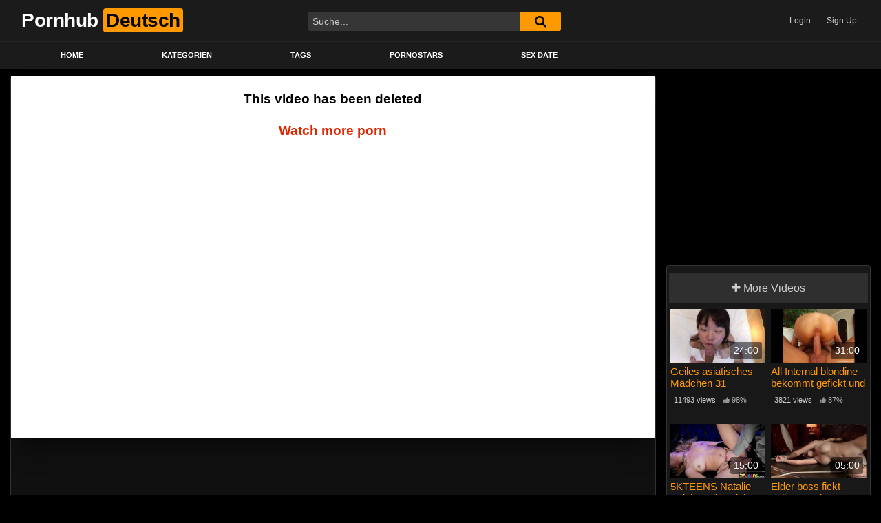

--- FILE ---
content_type: text/html; charset=UTF-8
request_url: https://pornhub-deutsch.info/sexo-posex-en-la-sala-amateurin-10296
body_size: 14175
content:
<!DOCTYPE html>
<html dir="ltr" lang="de" prefix="og: https://ogp.me/ns#" itemscope itemtype="https://schema.org/BlogPosting">
<head>
	<link rel="apple-touch-icon" sizes="180x180" href="/apple-touch-icon.png">
	<link rel="icon" type="image/png" sizes="32x32" href="/favicon-32x32.png">
	<link rel="icon" type="image/png" sizes="16x16" href="/favicon-16x16.png">
	<link rel="manifest" href="/site.webmanifest">
	<meta charset="UTF-8">
	<meta name="viewport" content="width=device-width, initial-scale=1, shrink-to-fit=no">
	<link rel="profile" href="https://gmpg.org/xfn/11">
			<link rel="icon" href="https://pornhub-deutsch.info/wp-content/uploads/2022/01/favicon-32x32-1.png">
		<!-- Meta social networks -->
	
<!-- Meta Twitter -->
<meta name="twitter:card" content="summary">
<!--<meta name="twitter:site" content="@site_username">-->
<meta name="twitter:title" content="Sexo Posex en la sala Amateurin">
<meta name="twitter:description" content="Sexo Posex en la sala Amateurin">
<!--<meta name="twitter:creator" content="@creator_username">-->
<meta name="twitter:image" content="https://pornhub-deutsch.info/wp-content/uploads/2022/01/sexo-posex-en-la-sala-amateurin.jpg">
<!--<meta name="twitter:domain" content="YourDomain.com">-->	<!-- Google Analytics -->
		<!-- Meta Verification -->
		<title>Sexo Posex en la sala Amateurin - Pornhub Deutsch - Kostenlose Porno Videos &amp; Sex Filme - Porno, XXX, Porn Tube (&quot;Pornhub&quot;)</title>

		<!-- All in One SEO 4.5.7.2 - aioseo.com -->
		<meta name="robots" content="max-image-preview:large" />
		<link rel="canonical" href="https://pornhub-deutsch.info/sexo-posex-en-la-sala-amateurin-10296" />
		<meta name="generator" content="All in One SEO (AIOSEO) 4.5.7.2" />
		<meta property="og:locale" content="de_DE" />
		<meta property="og:site_name" content="Pornhub Deutsch - Kostenlose Porno Videos &amp; Sex Filme - Porno, XXX, Porn Tube (&quot;Pornhub&quot;) -" />
		<meta property="og:type" content="article" />
		<meta property="og:title" content="Sexo Posex en la sala Amateurin - Pornhub Deutsch - Kostenlose Porno Videos &amp; Sex Filme - Porno, XXX, Porn Tube (&quot;Pornhub&quot;)" />
		<meta property="og:url" content="https://pornhub-deutsch.info/sexo-posex-en-la-sala-amateurin-10296" />
		<meta property="article:published_time" content="2022-01-13T09:42:30+00:00" />
		<meta property="article:modified_time" content="2022-01-13T09:42:30+00:00" />
		<meta name="twitter:card" content="summary_large_image" />
		<meta name="twitter:title" content="Sexo Posex en la sala Amateurin - Pornhub Deutsch - Kostenlose Porno Videos &amp; Sex Filme - Porno, XXX, Porn Tube (&quot;Pornhub&quot;)" />
		<script type="application/ld+json" class="aioseo-schema">
			{"@context":"https:\/\/schema.org","@graph":[{"@type":"BlogPosting","@id":"https:\/\/pornhub-deutsch.info\/sexo-posex-en-la-sala-amateurin-10296#blogposting","name":"Sexo Posex en la sala Amateurin - Pornhub Deutsch - Kostenlose Porno Videos & Sex Filme - Porno, XXX, Porn Tube (\"Pornhub\")","headline":"Sexo Posex en la sala Amateurin","author":{"@id":"https:\/\/pornhub-deutsch.info\/author\/pornhub#author"},"publisher":{"@id":"https:\/\/pornhub-deutsch.info\/#organization"},"image":{"@type":"ImageObject","url":"https:\/\/pornhub-deutsch.info\/wp-content\/uploads\/2022\/01\/sexo-posex-en-la-sala-amateurin.jpg","width":600,"height":337},"datePublished":"2022-01-13T09:42:30+01:00","dateModified":"2022-01-13T09:42:30+01:00","inLanguage":"de-DE","mainEntityOfPage":{"@id":"https:\/\/pornhub-deutsch.info\/sexo-posex-en-la-sala-amateurin-10296#webpage"},"isPartOf":{"@id":"https:\/\/pornhub-deutsch.info\/sexo-posex-en-la-sala-amateurin-10296#webpage"},"articleSection":"Amateur, Amateurin, Arschsex, sexo', Video"},{"@type":"BreadcrumbList","@id":"https:\/\/pornhub-deutsch.info\/sexo-posex-en-la-sala-amateurin-10296#breadcrumblist","itemListElement":[{"@type":"ListItem","@id":"https:\/\/pornhub-deutsch.info\/#listItem","position":1,"name":"Zu Hause"}]},{"@type":"Organization","@id":"https:\/\/pornhub-deutsch.info\/#organization","name":"Pornhub Deutsch - Kostenlose Porno Videos & Sex Filme - Porno, XXX, Porn Tube (\"Pornhub\")","url":"https:\/\/pornhub-deutsch.info\/"},{"@type":"Person","@id":"https:\/\/pornhub-deutsch.info\/author\/pornhub#author","url":"https:\/\/pornhub-deutsch.info\/author\/pornhub","name":"pornhub","image":{"@type":"ImageObject","@id":"https:\/\/pornhub-deutsch.info\/sexo-posex-en-la-sala-amateurin-10296#authorImage","url":"https:\/\/secure.gravatar.com\/avatar\/ca1cde01594c03ca1442dfa57a37cb302bb131798b69a148942951bce92815ea?s=96&d=mm&r=g","width":96,"height":96,"caption":"pornhub"}},{"@type":"WebPage","@id":"https:\/\/pornhub-deutsch.info\/sexo-posex-en-la-sala-amateurin-10296#webpage","url":"https:\/\/pornhub-deutsch.info\/sexo-posex-en-la-sala-amateurin-10296","name":"Sexo Posex en la sala Amateurin - Pornhub Deutsch - Kostenlose Porno Videos & Sex Filme - Porno, XXX, Porn Tube (\"Pornhub\")","inLanguage":"de-DE","isPartOf":{"@id":"https:\/\/pornhub-deutsch.info\/#website"},"breadcrumb":{"@id":"https:\/\/pornhub-deutsch.info\/sexo-posex-en-la-sala-amateurin-10296#breadcrumblist"},"author":{"@id":"https:\/\/pornhub-deutsch.info\/author\/pornhub#author"},"creator":{"@id":"https:\/\/pornhub-deutsch.info\/author\/pornhub#author"},"image":{"@type":"ImageObject","url":"https:\/\/pornhub-deutsch.info\/wp-content\/uploads\/2022\/01\/sexo-posex-en-la-sala-amateurin.jpg","@id":"https:\/\/pornhub-deutsch.info\/sexo-posex-en-la-sala-amateurin-10296\/#mainImage","width":600,"height":337},"primaryImageOfPage":{"@id":"https:\/\/pornhub-deutsch.info\/sexo-posex-en-la-sala-amateurin-10296#mainImage"},"datePublished":"2022-01-13T09:42:30+01:00","dateModified":"2022-01-13T09:42:30+01:00"},{"@type":"WebSite","@id":"https:\/\/pornhub-deutsch.info\/#website","url":"https:\/\/pornhub-deutsch.info\/","name":"Pornhub Deutsch - Kostenlose Porno Videos & Sex Filme - Porno, XXX, Porn Tube (\"Pornhub\")","inLanguage":"de-DE","publisher":{"@id":"https:\/\/pornhub-deutsch.info\/#organization"}}]}
		</script>
		<!-- All in One SEO -->

<link rel='dns-prefetch' href='//vjs.zencdn.net' />
<link rel='dns-prefetch' href='//unpkg.com' />
<link rel='dns-prefetch' href='//fonts.googleapis.com' />
<link rel="alternate" type="application/rss+xml" title="Pornhub Deutsch - Kostenlose Porno Videos &amp; Sex Filme - Porno, XXX, Porn Tube (&quot;Pornhub&quot;) &raquo; Feed" href="https://pornhub-deutsch.info/feed" />
<link rel="alternate" type="application/rss+xml" title="Pornhub Deutsch - Kostenlose Porno Videos &amp; Sex Filme - Porno, XXX, Porn Tube (&quot;Pornhub&quot;) &raquo; Kommentar-Feed" href="https://pornhub-deutsch.info/comments/feed" />
<link rel="alternate" type="application/rss+xml" title="Pornhub Deutsch - Kostenlose Porno Videos &amp; Sex Filme - Porno, XXX, Porn Tube (&quot;Pornhub&quot;) &raquo; Sexo Posex en la sala Amateurin-Kommentar-Feed" href="https://pornhub-deutsch.info/sexo-posex-en-la-sala-amateurin-10296/feed" />
<link rel="alternate" title="oEmbed (JSON)" type="application/json+oembed" href="https://pornhub-deutsch.info/wp-json/oembed/1.0/embed?url=https%3A%2F%2Fpornhub-deutsch.info%2Fsexo-posex-en-la-sala-amateurin-10296" />
<link rel="alternate" title="oEmbed (XML)" type="text/xml+oembed" href="https://pornhub-deutsch.info/wp-json/oembed/1.0/embed?url=https%3A%2F%2Fpornhub-deutsch.info%2Fsexo-posex-en-la-sala-amateurin-10296&#038;format=xml" />
<style id='wp-img-auto-sizes-contain-inline-css' type='text/css'>
img:is([sizes=auto i],[sizes^="auto," i]){contain-intrinsic-size:3000px 1500px}
/*# sourceURL=wp-img-auto-sizes-contain-inline-css */
</style>
<style id='wp-emoji-styles-inline-css' type='text/css'>

	img.wp-smiley, img.emoji {
		display: inline !important;
		border: none !important;
		box-shadow: none !important;
		height: 1em !important;
		width: 1em !important;
		margin: 0 0.07em !important;
		vertical-align: -0.1em !important;
		background: none !important;
		padding: 0 !important;
	}
/*# sourceURL=wp-emoji-styles-inline-css */
</style>
<style id='wp-block-library-inline-css' type='text/css'>
:root{--wp-block-synced-color:#7a00df;--wp-block-synced-color--rgb:122,0,223;--wp-bound-block-color:var(--wp-block-synced-color);--wp-editor-canvas-background:#ddd;--wp-admin-theme-color:#007cba;--wp-admin-theme-color--rgb:0,124,186;--wp-admin-theme-color-darker-10:#006ba1;--wp-admin-theme-color-darker-10--rgb:0,107,160.5;--wp-admin-theme-color-darker-20:#005a87;--wp-admin-theme-color-darker-20--rgb:0,90,135;--wp-admin-border-width-focus:2px}@media (min-resolution:192dpi){:root{--wp-admin-border-width-focus:1.5px}}.wp-element-button{cursor:pointer}:root .has-very-light-gray-background-color{background-color:#eee}:root .has-very-dark-gray-background-color{background-color:#313131}:root .has-very-light-gray-color{color:#eee}:root .has-very-dark-gray-color{color:#313131}:root .has-vivid-green-cyan-to-vivid-cyan-blue-gradient-background{background:linear-gradient(135deg,#00d084,#0693e3)}:root .has-purple-crush-gradient-background{background:linear-gradient(135deg,#34e2e4,#4721fb 50%,#ab1dfe)}:root .has-hazy-dawn-gradient-background{background:linear-gradient(135deg,#faaca8,#dad0ec)}:root .has-subdued-olive-gradient-background{background:linear-gradient(135deg,#fafae1,#67a671)}:root .has-atomic-cream-gradient-background{background:linear-gradient(135deg,#fdd79a,#004a59)}:root .has-nightshade-gradient-background{background:linear-gradient(135deg,#330968,#31cdcf)}:root .has-midnight-gradient-background{background:linear-gradient(135deg,#020381,#2874fc)}:root{--wp--preset--font-size--normal:16px;--wp--preset--font-size--huge:42px}.has-regular-font-size{font-size:1em}.has-larger-font-size{font-size:2.625em}.has-normal-font-size{font-size:var(--wp--preset--font-size--normal)}.has-huge-font-size{font-size:var(--wp--preset--font-size--huge)}.has-text-align-center{text-align:center}.has-text-align-left{text-align:left}.has-text-align-right{text-align:right}.has-fit-text{white-space:nowrap!important}#end-resizable-editor-section{display:none}.aligncenter{clear:both}.items-justified-left{justify-content:flex-start}.items-justified-center{justify-content:center}.items-justified-right{justify-content:flex-end}.items-justified-space-between{justify-content:space-between}.screen-reader-text{border:0;clip-path:inset(50%);height:1px;margin:-1px;overflow:hidden;padding:0;position:absolute;width:1px;word-wrap:normal!important}.screen-reader-text:focus{background-color:#ddd;clip-path:none;color:#444;display:block;font-size:1em;height:auto;left:5px;line-height:normal;padding:15px 23px 14px;text-decoration:none;top:5px;width:auto;z-index:100000}html :where(.has-border-color){border-style:solid}html :where([style*=border-top-color]){border-top-style:solid}html :where([style*=border-right-color]){border-right-style:solid}html :where([style*=border-bottom-color]){border-bottom-style:solid}html :where([style*=border-left-color]){border-left-style:solid}html :where([style*=border-width]){border-style:solid}html :where([style*=border-top-width]){border-top-style:solid}html :where([style*=border-right-width]){border-right-style:solid}html :where([style*=border-bottom-width]){border-bottom-style:solid}html :where([style*=border-left-width]){border-left-style:solid}html :where(img[class*=wp-image-]){height:auto;max-width:100%}:where(figure){margin:0 0 1em}html :where(.is-position-sticky){--wp-admin--admin-bar--position-offset:var(--wp-admin--admin-bar--height,0px)}@media screen and (max-width:600px){html :where(.is-position-sticky){--wp-admin--admin-bar--position-offset:0px}}

/*# sourceURL=wp-block-library-inline-css */
</style><style id='global-styles-inline-css' type='text/css'>
:root{--wp--preset--aspect-ratio--square: 1;--wp--preset--aspect-ratio--4-3: 4/3;--wp--preset--aspect-ratio--3-4: 3/4;--wp--preset--aspect-ratio--3-2: 3/2;--wp--preset--aspect-ratio--2-3: 2/3;--wp--preset--aspect-ratio--16-9: 16/9;--wp--preset--aspect-ratio--9-16: 9/16;--wp--preset--color--black: #000000;--wp--preset--color--cyan-bluish-gray: #abb8c3;--wp--preset--color--white: #ffffff;--wp--preset--color--pale-pink: #f78da7;--wp--preset--color--vivid-red: #cf2e2e;--wp--preset--color--luminous-vivid-orange: #ff6900;--wp--preset--color--luminous-vivid-amber: #fcb900;--wp--preset--color--light-green-cyan: #7bdcb5;--wp--preset--color--vivid-green-cyan: #00d084;--wp--preset--color--pale-cyan-blue: #8ed1fc;--wp--preset--color--vivid-cyan-blue: #0693e3;--wp--preset--color--vivid-purple: #9b51e0;--wp--preset--gradient--vivid-cyan-blue-to-vivid-purple: linear-gradient(135deg,rgb(6,147,227) 0%,rgb(155,81,224) 100%);--wp--preset--gradient--light-green-cyan-to-vivid-green-cyan: linear-gradient(135deg,rgb(122,220,180) 0%,rgb(0,208,130) 100%);--wp--preset--gradient--luminous-vivid-amber-to-luminous-vivid-orange: linear-gradient(135deg,rgb(252,185,0) 0%,rgb(255,105,0) 100%);--wp--preset--gradient--luminous-vivid-orange-to-vivid-red: linear-gradient(135deg,rgb(255,105,0) 0%,rgb(207,46,46) 100%);--wp--preset--gradient--very-light-gray-to-cyan-bluish-gray: linear-gradient(135deg,rgb(238,238,238) 0%,rgb(169,184,195) 100%);--wp--preset--gradient--cool-to-warm-spectrum: linear-gradient(135deg,rgb(74,234,220) 0%,rgb(151,120,209) 20%,rgb(207,42,186) 40%,rgb(238,44,130) 60%,rgb(251,105,98) 80%,rgb(254,248,76) 100%);--wp--preset--gradient--blush-light-purple: linear-gradient(135deg,rgb(255,206,236) 0%,rgb(152,150,240) 100%);--wp--preset--gradient--blush-bordeaux: linear-gradient(135deg,rgb(254,205,165) 0%,rgb(254,45,45) 50%,rgb(107,0,62) 100%);--wp--preset--gradient--luminous-dusk: linear-gradient(135deg,rgb(255,203,112) 0%,rgb(199,81,192) 50%,rgb(65,88,208) 100%);--wp--preset--gradient--pale-ocean: linear-gradient(135deg,rgb(255,245,203) 0%,rgb(182,227,212) 50%,rgb(51,167,181) 100%);--wp--preset--gradient--electric-grass: linear-gradient(135deg,rgb(202,248,128) 0%,rgb(113,206,126) 100%);--wp--preset--gradient--midnight: linear-gradient(135deg,rgb(2,3,129) 0%,rgb(40,116,252) 100%);--wp--preset--font-size--small: 13px;--wp--preset--font-size--medium: 20px;--wp--preset--font-size--large: 36px;--wp--preset--font-size--x-large: 42px;--wp--preset--spacing--20: 0.44rem;--wp--preset--spacing--30: 0.67rem;--wp--preset--spacing--40: 1rem;--wp--preset--spacing--50: 1.5rem;--wp--preset--spacing--60: 2.25rem;--wp--preset--spacing--70: 3.38rem;--wp--preset--spacing--80: 5.06rem;--wp--preset--shadow--natural: 6px 6px 9px rgba(0, 0, 0, 0.2);--wp--preset--shadow--deep: 12px 12px 50px rgba(0, 0, 0, 0.4);--wp--preset--shadow--sharp: 6px 6px 0px rgba(0, 0, 0, 0.2);--wp--preset--shadow--outlined: 6px 6px 0px -3px rgb(255, 255, 255), 6px 6px rgb(0, 0, 0);--wp--preset--shadow--crisp: 6px 6px 0px rgb(0, 0, 0);}:where(.is-layout-flex){gap: 0.5em;}:where(.is-layout-grid){gap: 0.5em;}body .is-layout-flex{display: flex;}.is-layout-flex{flex-wrap: wrap;align-items: center;}.is-layout-flex > :is(*, div){margin: 0;}body .is-layout-grid{display: grid;}.is-layout-grid > :is(*, div){margin: 0;}:where(.wp-block-columns.is-layout-flex){gap: 2em;}:where(.wp-block-columns.is-layout-grid){gap: 2em;}:where(.wp-block-post-template.is-layout-flex){gap: 1.25em;}:where(.wp-block-post-template.is-layout-grid){gap: 1.25em;}.has-black-color{color: var(--wp--preset--color--black) !important;}.has-cyan-bluish-gray-color{color: var(--wp--preset--color--cyan-bluish-gray) !important;}.has-white-color{color: var(--wp--preset--color--white) !important;}.has-pale-pink-color{color: var(--wp--preset--color--pale-pink) !important;}.has-vivid-red-color{color: var(--wp--preset--color--vivid-red) !important;}.has-luminous-vivid-orange-color{color: var(--wp--preset--color--luminous-vivid-orange) !important;}.has-luminous-vivid-amber-color{color: var(--wp--preset--color--luminous-vivid-amber) !important;}.has-light-green-cyan-color{color: var(--wp--preset--color--light-green-cyan) !important;}.has-vivid-green-cyan-color{color: var(--wp--preset--color--vivid-green-cyan) !important;}.has-pale-cyan-blue-color{color: var(--wp--preset--color--pale-cyan-blue) !important;}.has-vivid-cyan-blue-color{color: var(--wp--preset--color--vivid-cyan-blue) !important;}.has-vivid-purple-color{color: var(--wp--preset--color--vivid-purple) !important;}.has-black-background-color{background-color: var(--wp--preset--color--black) !important;}.has-cyan-bluish-gray-background-color{background-color: var(--wp--preset--color--cyan-bluish-gray) !important;}.has-white-background-color{background-color: var(--wp--preset--color--white) !important;}.has-pale-pink-background-color{background-color: var(--wp--preset--color--pale-pink) !important;}.has-vivid-red-background-color{background-color: var(--wp--preset--color--vivid-red) !important;}.has-luminous-vivid-orange-background-color{background-color: var(--wp--preset--color--luminous-vivid-orange) !important;}.has-luminous-vivid-amber-background-color{background-color: var(--wp--preset--color--luminous-vivid-amber) !important;}.has-light-green-cyan-background-color{background-color: var(--wp--preset--color--light-green-cyan) !important;}.has-vivid-green-cyan-background-color{background-color: var(--wp--preset--color--vivid-green-cyan) !important;}.has-pale-cyan-blue-background-color{background-color: var(--wp--preset--color--pale-cyan-blue) !important;}.has-vivid-cyan-blue-background-color{background-color: var(--wp--preset--color--vivid-cyan-blue) !important;}.has-vivid-purple-background-color{background-color: var(--wp--preset--color--vivid-purple) !important;}.has-black-border-color{border-color: var(--wp--preset--color--black) !important;}.has-cyan-bluish-gray-border-color{border-color: var(--wp--preset--color--cyan-bluish-gray) !important;}.has-white-border-color{border-color: var(--wp--preset--color--white) !important;}.has-pale-pink-border-color{border-color: var(--wp--preset--color--pale-pink) !important;}.has-vivid-red-border-color{border-color: var(--wp--preset--color--vivid-red) !important;}.has-luminous-vivid-orange-border-color{border-color: var(--wp--preset--color--luminous-vivid-orange) !important;}.has-luminous-vivid-amber-border-color{border-color: var(--wp--preset--color--luminous-vivid-amber) !important;}.has-light-green-cyan-border-color{border-color: var(--wp--preset--color--light-green-cyan) !important;}.has-vivid-green-cyan-border-color{border-color: var(--wp--preset--color--vivid-green-cyan) !important;}.has-pale-cyan-blue-border-color{border-color: var(--wp--preset--color--pale-cyan-blue) !important;}.has-vivid-cyan-blue-border-color{border-color: var(--wp--preset--color--vivid-cyan-blue) !important;}.has-vivid-purple-border-color{border-color: var(--wp--preset--color--vivid-purple) !important;}.has-vivid-cyan-blue-to-vivid-purple-gradient-background{background: var(--wp--preset--gradient--vivid-cyan-blue-to-vivid-purple) !important;}.has-light-green-cyan-to-vivid-green-cyan-gradient-background{background: var(--wp--preset--gradient--light-green-cyan-to-vivid-green-cyan) !important;}.has-luminous-vivid-amber-to-luminous-vivid-orange-gradient-background{background: var(--wp--preset--gradient--luminous-vivid-amber-to-luminous-vivid-orange) !important;}.has-luminous-vivid-orange-to-vivid-red-gradient-background{background: var(--wp--preset--gradient--luminous-vivid-orange-to-vivid-red) !important;}.has-very-light-gray-to-cyan-bluish-gray-gradient-background{background: var(--wp--preset--gradient--very-light-gray-to-cyan-bluish-gray) !important;}.has-cool-to-warm-spectrum-gradient-background{background: var(--wp--preset--gradient--cool-to-warm-spectrum) !important;}.has-blush-light-purple-gradient-background{background: var(--wp--preset--gradient--blush-light-purple) !important;}.has-blush-bordeaux-gradient-background{background: var(--wp--preset--gradient--blush-bordeaux) !important;}.has-luminous-dusk-gradient-background{background: var(--wp--preset--gradient--luminous-dusk) !important;}.has-pale-ocean-gradient-background{background: var(--wp--preset--gradient--pale-ocean) !important;}.has-electric-grass-gradient-background{background: var(--wp--preset--gradient--electric-grass) !important;}.has-midnight-gradient-background{background: var(--wp--preset--gradient--midnight) !important;}.has-small-font-size{font-size: var(--wp--preset--font-size--small) !important;}.has-medium-font-size{font-size: var(--wp--preset--font-size--medium) !important;}.has-large-font-size{font-size: var(--wp--preset--font-size--large) !important;}.has-x-large-font-size{font-size: var(--wp--preset--font-size--x-large) !important;}
/*# sourceURL=global-styles-inline-css */
</style>

<style id='classic-theme-styles-inline-css' type='text/css'>
/*! This file is auto-generated */
.wp-block-button__link{color:#fff;background-color:#32373c;border-radius:9999px;box-shadow:none;text-decoration:none;padding:calc(.667em + 2px) calc(1.333em + 2px);font-size:1.125em}.wp-block-file__button{background:#32373c;color:#fff;text-decoration:none}
/*# sourceURL=/wp-includes/css/classic-themes.min.css */
</style>
<link rel='stylesheet' id='wpda_wpdp_public-css' href='https://pornhub-deutsch.info/wp-content/plugins/wp-data-access/public/../assets/css/wpda_public.css?ver=5.4.0' type='text/css' media='all' />
<link rel='stylesheet' id='ftt-videojs-style-css' href='//vjs.zencdn.net/7.8.4/video-js.css?ver=7.4.1' type='text/css' media='all' />
<link rel='stylesheet' id='ftt-styles-css' href='https://pornhub-deutsch.info/wp-content/themes/famoustube/css/theme.min.css?ver=1.1.6.1642027479' type='text/css' media='all' />
<link rel='stylesheet' id='ftt-body-font-css' href='https://fonts.googleapis.com/css?family=Roboto%3A400%2C500%2C700&#038;display=swap&#038;ver=1.0.0' type='text/css' media='all' />
<link rel='stylesheet' id='ftt-custom-style-css' href='https://pornhub-deutsch.info/wp-content/themes/famoustube/css/custom.css?ver=1.1.6.1642027479' type='text/css' media='all' />
<script type="text/javascript" src="https://pornhub-deutsch.info/wp-includes/js/jquery/jquery.min.js?ver=3.7.1" id="jquery-core-js"></script>
<script type="text/javascript" src="https://pornhub-deutsch.info/wp-includes/js/jquery/jquery-migrate.min.js?ver=3.4.1" id="jquery-migrate-js"></script>
<script type="text/javascript" src="https://pornhub-deutsch.info/wp-includes/js/underscore.min.js?ver=1.13.7" id="underscore-js"></script>
<script type="text/javascript" src="https://pornhub-deutsch.info/wp-includes/js/backbone.min.js?ver=1.6.0" id="backbone-js"></script>
<script type="text/javascript" id="wp-api-request-js-extra">
/* <![CDATA[ */
var wpApiSettings = {"root":"https://pornhub-deutsch.info/wp-json/","nonce":"fe435811c8","versionString":"wp/v2/"};
//# sourceURL=wp-api-request-js-extra
/* ]]> */
</script>
<script type="text/javascript" src="https://pornhub-deutsch.info/wp-includes/js/api-request.min.js?ver=6.9" id="wp-api-request-js"></script>
<script type="text/javascript" src="https://pornhub-deutsch.info/wp-includes/js/wp-api.min.js?ver=6.9" id="wp-api-js"></script>
<script type="text/javascript" id="wpda_rest_api-js-extra">
/* <![CDATA[ */
var wpdaApiSettings = {"path":"wpda"};
//# sourceURL=wpda_rest_api-js-extra
/* ]]> */
</script>
<script type="text/javascript" src="https://pornhub-deutsch.info/wp-content/plugins/wp-data-access/public/../assets/js/wpda_rest_api.js?ver=5.4.0" id="wpda_rest_api-js"></script>

<!-- OG: 3.3.1 --><link rel="image_src" href="https://pornhub-deutsch.info/wp-content/uploads/2022/01/sexo-posex-en-la-sala-amateurin.jpg"><meta name="msapplication-TileImage" content="https://pornhub-deutsch.info/wp-content/uploads/2022/01/sexo-posex-en-la-sala-amateurin.jpg">
<meta property="og:image" content="https://pornhub-deutsch.info/wp-content/uploads/2022/01/sexo-posex-en-la-sala-amateurin.jpg"><meta property="og:image:secure_url" content="https://pornhub-deutsch.info/wp-content/uploads/2022/01/sexo-posex-en-la-sala-amateurin.jpg"><meta property="og:image:width" content="600"><meta property="og:image:height" content="337"><meta property="og:image:alt" content="sexo-posex-en-la-sala-amateurin"><meta property="og:image:type" content="image/jpeg"><meta property="og:description" content="Sexo Posex en la sala Amateurin"><meta property="og:type" content="video"><meta property="og:locale" content="de"><meta property="og:site_name" content="Pornhub Deutsch - Kostenlose Porno Videos &amp; Sex Filme - Porno, XXX, Porn Tube (&quot;Pornhub&quot;)"><meta property="og:title" content="Sexo Posex en la sala Amateurin"><meta property="og:url" content="https://pornhub-deutsch.info/sexo-posex-en-la-sala-amateurin-10296"><meta property="og:updated_time" content="2022-01-13T09:42:30+01:00">
<meta property="article:tag" content="Amateurin"><meta property="article:tag" content="Arschsex"><meta property="article:tag" content="sexo&#039;"><meta property="article:published_time" content="2022-01-13T09:42:30+00:00"><meta property="article:modified_time" content="2022-01-13T09:42:30+00:00"><meta property="article:section" content="Amateur"><meta property="article:author:username" content="pornhub">
<meta property="twitter:partner" content="ogwp"><meta property="twitter:card" content="summary_large_image"><meta property="twitter:image" content="https://pornhub-deutsch.info/wp-content/uploads/2022/01/sexo-posex-en-la-sala-amateurin.jpg"><meta property="twitter:image:alt" content="sexo-posex-en-la-sala-amateurin"><meta property="twitter:title" content="Sexo Posex en la sala Amateurin"><meta property="twitter:description" content="Sexo Posex en la sala Amateurin"><meta property="twitter:url" content="https://pornhub-deutsch.info/sexo-posex-en-la-sala-amateurin-10296">
<meta itemprop="image" content="https://pornhub-deutsch.info/wp-content/uploads/2022/01/sexo-posex-en-la-sala-amateurin.jpg"><meta itemprop="name" content="Sexo Posex en la sala Amateurin"><meta itemprop="description" content="Sexo Posex en la sala Amateurin"><meta itemprop="datePublished" content="2022-01-13"><meta itemprop="dateModified" content="2022-01-13T09:42:30+00:00"><meta itemprop="author" content="pornhub">
<meta property="profile:username" content="pornhub">
<!-- /OG -->

<link rel="https://api.w.org/" href="https://pornhub-deutsch.info/wp-json/" /><link rel="alternate" title="JSON" type="application/json" href="https://pornhub-deutsch.info/wp-json/wp/v2/posts/10296" />	<style type="text/css">
		.logo-word-2,
		.header-search #searchsubmit,
		.video-block .video-debounce-bar,
		.hamburger-inner, .hamburger-inner::before, .hamburger-inner::after {
			background-color: #ff9900;
		}
		a,
		a:hover,
		ul#menu-footer-menu li a:hover,
		.required,
		#show-sharing-buttons:hover i,
		.tags-letter-block .tag-items .tag-item a:hover,
		.post-like a:hover i {
			color: #ff9900;
		}
		.pagination-lg .page-item:first-child .page-link,
		.pagination-lg .page-item:last-child .page-link {
			border-color: #ff9900!important;
			color: #ff9900;
		}
		.navbar li.active a,
		#video-tabs button.tab-link.active,
		#video-tabs button.tab-link:hover {
			border-bottom-color: #ff9900!important;
		}
		.btn,
		.btn-primary,
		.post-navigation a,
		.btn:hover {
			background-color: #ff9900!important;
			color: #000000!important;
			border-color: #ff9900!important;
		}
		.page-item.active .page-link {
			background-color: #ff9900!important;
			border-color: #ff9900!important;
			color: #000000!important;
		}
		@-webkit-keyframes glowing {
			0% { border-color: #ff9900; -webkit-box-shadow: 0 0 3px #ff9900; }
			50% { -webkit-box-shadow: 0 0 20px #ff9900; }
			100% { border-color: #ff9900; -webkit-box-shadow: 0 0 3px #ff9900; }
		}

		@-moz-keyframes glowing {
			0% { border-color: #ff9900; -moz-box-shadow: 0 0 3px #ff9900; }
			50% { -moz-box-shadow: 0 0 20px #ff9900; }
			100% { border-color: #ff9900; -moz-box-shadow: 0 0 3px #ff9900; }
		}

		@-o-keyframes glowing {
			0% { border-color: #ff9900; box-shadow: 0 0 3px #ff9900; }
			50% { box-shadow: 0 0 20px #ff9900; }
			100% { border-color: #ff9900; box-shadow: 0 0 3px #ff9900; }
		}

		@keyframes glowing {
			0% { border-color: #ff9900; box-shadow: 0 0 3px #ff9900; }
			50% { box-shadow: 0 0 20px #ff9900; }
			100% { border-color: #ff9900; box-shadow: 0 0 3px #ff9900; }
		}

	</style>
	<link rel="pingback" href="https://pornhub-deutsch.info/xmlrpc.php">
<meta name="mobile-web-app-capable" content="yes">
<meta name="apple-mobile-web-app-capable" content="yes">
<meta name="apple-mobile-web-app-title" content="Pornhub Deutsch - Kostenlose Porno Videos &amp; Sex Filme - Porno, XXX, Porn Tube (&quot;Pornhub&quot;) - ">
		<style type="text/css" id="wp-custom-css">
			.cookie-bar__inner {
    color: #fff;
    padding: 2px !important;
    text-align: center;
    font-size: 1rem;
}		</style>
		</head>  <body class="wp-singular post-template-default single single-post postid-10296 single-format-video wp-embed-responsive wp-theme-famoustube"> <div class="site" id="page">  	<!-- ******************* The Navbar Area ******************* --> 	<div id="wrapper-navbar" itemscope itemtype="http://schema.org/WebSite"> 		<a class="skip-link sr-only sr-only-focusable" href="#content">Skip to content</a> 		<div class="logo-search d-flex"> 			<div class="container d-flex align-items-center justify-content-between"> 				<!-- Menu mobile --> 				<button class="navbar-toggler hamburger hamburger--slider" type="button" data-toggle="collapse" data-target="#navbarNavDropdown" aria-controls="navbarNavDropdown" aria-expanded="false" aria-label="Toggle navigation"> 					<span class="hamburger-box"> 						<span class="hamburger-inner"></span> 					</span> 				</button> 				<!-- Your site title as branding in the menu --> 															<a class="navbar-brand" rel="home" href="https://pornhub-deutsch.info/" title="Pornhub Deutsch &#8211; Kostenlose Porno Videos &amp; Sex Filme &#8211; Porno, XXX, Porn Tube (&quot;Pornhub&quot;)" itemprop="url"> 															<span class="logo-word-1">Pornhub</span> 								<span class="logo-word-2">Deutsch</span> 													</a> 									<!-- end custom logo -->  				<div class="search-menu-mobile">     <div class="header-search-mobile">         <i class="fa fa-search"></i>         </div>	 </div>  <div class="header-search">     <form method="get" id="searchform" action="https://pornhub-deutsch.info/">                             <input class="input-group-field" value="Suche..." name="s" id="s" onfocus="if (this.value == 'Suche...') {this.value = '';}" onblur="if (this.value == '') {this.value = 'Suche...';}" type="text" />                          <button class="fa-input" type="submit" id="searchsubmit" value="&#xf002;" ><i class="fa fa-search"></i></button>          </form> </div> 		 				 									<div class="membership">                                                           						                         							<span class="login"><a href="#wpst-login">Login</a></span>                         							<span class="login"><a class="button" href="#wpst-register">Sign Up</a></span> 											</div> 							</div>	 		</div> 		<nav class="navbar navbar-expand-md navbar-dark">	 			<div class="container"> 				<!-- The WordPress Menu goes here --> 				<div id="navbarNavDropdown" class="collapse navbar-collapse"><ul id="menu-main-menu" class="navbar-nav ml-auto"><li itemscope="itemscope" itemtype="https://www.schema.org/SiteNavigationElement" id="menu-item-13" class="menu-item menu-item-type-custom menu-item-object-custom menu-item-home menu-item-13 nav-item"><a title="Home" href="https://pornhub-deutsch.info" class="nav-link">Home</a></li> <li itemscope="itemscope" itemtype="https://www.schema.org/SiteNavigationElement" id="menu-item-14" class="menu-item menu-item-type-post_type menu-item-object-page menu-item-14 nav-item"><a title="Kategorien" href="https://pornhub-deutsch.info/kategorien" class="nav-link">Kategorien</a></li> <li itemscope="itemscope" itemtype="https://www.schema.org/SiteNavigationElement" id="menu-item-15" class="menu-item menu-item-type-post_type menu-item-object-page menu-item-15 nav-item"><a title="Tags" href="https://pornhub-deutsch.info/tags" class="nav-link">Tags</a></li> <li itemscope="itemscope" itemtype="https://www.schema.org/SiteNavigationElement" id="menu-item-31188" class="menu-item menu-item-type-post_type menu-item-object-page menu-item-31188 nav-item"><a title="Pornostars" href="https://pornhub-deutsch.info/pornostars" class="nav-link">Pornostars</a></li> <li itemscope="itemscope" itemtype="https://www.schema.org/SiteNavigationElement" id="menu-item-69161" class="menu-item menu-item-type-custom menu-item-object-custom menu-item-69161 nav-item"><a title="Sex Date" href="https://www.xdate24.tv" class="nav-link">Sex Date</a></li> </ul></div>			</div><!-- .container --> 		</nav><!-- .site-navigation --> 	</div><!-- #wrapper-navbar end -->  <div class="wrapper" id="single-wrapper"> 	  <article id="post-10296" class="post-10296 post type-post status-publish format-video has-post-thumbnail hentry category-amateur tag-amateurin tag-arschsex tag-sexo post_format-post-format-video" itemprop="video" itemscope itemtype="http://schema.org/VideoObject"> 	<section class="single-video-player"> 		<div class="container"> 			<div class="row no-gutters"> 				<div class="col-12 col-md-9"> 					<div class="video-wrapper"> 						 <div class="responsive-player video-player">     <meta itemprop="author" content="pornhub" />     <meta itemprop="name" content="Sexo Posex en la sala Amateurin" />             <meta itemprop="description" content="Sexo Posex en la sala Amateurin" />         <meta itemprop="duration" content="P0DT0H6M0S" />     <meta itemprop="thumbnailUrl" content="https://img-hw.xvideos-cdn.com/videos/thumbs169lll/71/02/06/710206b9339e55cc968da564d1d4108d/710206b9339e55cc968da564d1d4108d.25.jpg" />             <meta itemprop="embedURL" content="https://www.xvideos.com/embedframe/18032999" />         <meta itemprop="uploadDate" content="2022-01-13T09:42:30+01:00" />              <iframe src="https://pornhub-deutsch.info/wp-content/plugins/clean-tube-player/public/player-x.php?q=[base64]" frameborder="0" scrolling="no" allowfullscreen></iframe>         <!-- Inside video player advertising -->             </div> 													<div class="happy-under-player"> 								<iframe src="https://wixnm.com/rnd_ban.php?master_id=26" width="950px" height="250px" scrolling="no" frameborder="0"></iframe>							</div> 												<div class="video-title"> 							<h1>Sexo Posex en la sala Amateurin</h1> 						</div> 						<div class="video-actions-header"> 							<div class="row no-gutters"> 								<div class="col-12 col-md-3" id="rating"> 									<span id="video-rate"><span class="post-like"><a href="#" data-post_id="10296" data-post_like="like"><span class="like" title="I like this"><span id="more"><i class="fa fa-thumbs-up"></i> <span class="grey-link">Like</span></span></a> 		<a href="#" data-post_id="10296" data-post_like="dislike"> 			<span title="I dislike this" class="qtip dislike"><span id="less"><i class="fa fa-thumbs-down fa-flip-horizontal"></i></span></span> 		</a></span></span> 																	</div> 								<div class="col-12 col-md-9 tabs" id="video-tabs"> 									<button class="tab-link active about" data-tab-id="video-about"><i class="fa fa-info-circle"></i> About</button> 									<button class="tab-link share" data-tab-id="video-share"><i class="fa fa-share-alt"></i> Share</button> 								</div> 							</div> 						</div> 						<div class="clear"></div> 						<div class="video-actions-content"> 							<div class="row no-gutters"> 								<div class="col-12 col-md-3" id="rating-col"> 									<div id="video-views"><span class="views-number"></span> views</div> 									<div class="rating-bar"> 										<div class="rating-bar-meter"></div> 									</div> 									<div class="rating-result"> 											<div class="percentage">0%</div> 										<div class="likes"> 											<i class="fa fa-thumbs-up"></i> <span class="likes_count">0</span> 											<i class="fa fa-thumbs-down fa-flip-horizontal"></i> <span class="dislikes_count">0</span> 										</div> 									</div> 								</div> 								<div class="col-12 col-md-9"> 									<div class="tab-content"> 										<div class="video-content-row" id="video-about"> 												<div class="video-description"> 													<div class="desc"> 																											</div> 												</div> 																																																								<div class="video-content-row" id="video-cats"> 													Kategorie: 													<a href="https://pornhub-deutsch.info/kategorie/amateur" title="Amateur">Amateur</a>												</div> 																																													<div class="video-content-row" id="video-tags"> 													Tags: 													<a href="https://pornhub-deutsch.info/tag/amateurin" title="Amateurin">Amateurin</a>, <a href="https://pornhub-deutsch.info/tag/arschsex" title="Arschsex">Arschsex</a>, <a href="https://pornhub-deutsch.info/tag/sexo" title="sexo'">sexo'</a>												</div> 																					</div> 										<div id="video-share">     <!-- Twitter -->     <a target="_blank" href="https://twitter.com/home?status=https://pornhub-deutsch.info/sexo-posex-en-la-sala-amateurin-10296"><i id="twitter" class="fa fa-twitter"></i></a>     <!-- Reddit -->        <a target="_blank" href="http://www.reddit.com/submit?url"><i id="reddit" class="fa fa-reddit-square"></i></a>     <!-- Google Plus -->         <a target="_blank" href="https://plus.google.com/share?url=https://pornhub-deutsch.info/sexo-posex-en-la-sala-amateurin-10296"><i id="googleplus" class="fa fa-google-plus"></i></a>        <!-- VK -->     <script type="text/javascript" src="https://vk.com/js/api/share.js?95" charset="windows-1251"></script>     <a href="http://vk.com/share.php?url=https://pornhub-deutsch.info/sexo-posex-en-la-sala-amateurin-10296" target="_blank"><i id="vk" class="fa fa-vk"></i></a>     <!-- Email -->     <a target="_blank" href="mailto:?subject=&amp;body=https://pornhub-deutsch.info/sexo-posex-en-la-sala-amateurin-10296"><i id="email" class="fa fa-envelope"></i></a> </div>									</div> 								</div> 							</div> 						</div> 					</div> 					<div class="video-wrapper"> 											<div class="related-videos"> 							<div class="row no-gutters"> 								  <div class="col-12 col-md-4 col-lg-3 col-xl-2"> 	<div 		class="video-block video-with-trailer" 		data-post-id="1070" 			> 		<a class="thumb" href="https://pornhub-deutsch.info/reale-fest-selbst-gedreht-maedel-spitroasted-1070"> 			<div class="video-debounce-bar"></div> 							<img class="video-img img-fluid" data-src="https://pornhub-deutsch.info/wp-content/uploads/2022/01/reale-fest-selbst-gedreht-maedel-spitroasted-400x225.jpg"> 						<div class="video-preview"></div> 							<span class="duration">08:00</span> 					</a> 		<a class="infos" href="https://pornhub-deutsch.info/reale-fest-selbst-gedreht-maedel-spitroasted-1070" title="reale Fest Selbst gedreht mädel spitroasted"> 			<span class="title">reale Fest Selbst gedreht mädel spitroasted</span> 		</a> 		<div class="video-datas"> 			<span class="views-number">5934 views</span> 							<span class="rating"><i class="fa fa-thumbs-up"></i> 100%</span> 					</div> 	</div> </div>    <div class="col-12 col-md-4 col-lg-3 col-xl-2"> 	<div 		class="video-block video-with-trailer" 		data-post-id="25299" 			> 		<a class="thumb" href="https://pornhub-deutsch.info/cfnm-europa-privates-wichst-penis-auf-dem-couch-25299"> 			<div class="video-debounce-bar"></div> 							<img class="video-img img-fluid" data-src="https://pornhub-deutsch.info/wp-content/uploads/2022/01/cfnm-europa-privates-wichst-penis-auf-dem-couch-400x225.jpg"> 						<div class="video-preview"></div> 							<span class="duration">06:00</span> 					</a> 		<a class="infos" href="https://pornhub-deutsch.info/cfnm-europa-privates-wichst-penis-auf-dem-couch-25299" title="CFNM Europa Privates wichst Penis auf dem couch"> 			<span class="title">CFNM Europa Privates wichst Penis auf dem couch</span> 		</a> 		<div class="video-datas"> 			<span class="views-number">5878 views</span> 							<span class="rating"><i class="fa fa-thumbs-up"></i> 97%</span> 					</div> 	</div> </div>    <div class="col-12 col-md-4 col-lg-3 col-xl-2"> 	<div 		class="video-block video-with-trailer" 		data-post-id="1358" 			> 		<a class="thumb" href="https://pornhub-deutsch.info/deutsche-selbst-gedreht-maedchen-gefesselt-und-dann-poficken-gefickt-1358"> 			<div class="video-debounce-bar"></div> 							<img class="video-img img-fluid" data-src="https://pornhub-deutsch.info/wp-content/uploads/2022/01/deutsche-selbst-gedreht-maedchen-gefesselt-und-dann-poficken-gefickt-400x225.jpg"> 						<div class="video-preview"></div> 							<span class="duration">11:00</span> 					</a> 		<a class="infos" href="https://pornhub-deutsch.info/deutsche-selbst-gedreht-maedchen-gefesselt-und-dann-poficken-gefickt-1358" title="Deutsche Selbst gedreht Mädchen gefesselt und dann Poficken gefickt"> 			<span class="title">Deutsche Selbst gedreht Mädchen gefesselt und dann Poficken gefickt</span> 		</a> 		<div class="video-datas"> 			<span class="views-number">3138 views</span> 							<span class="rating"><i class="fa fa-thumbs-up"></i> 100%</span> 					</div> 	</div> </div>    <div class="col-12 col-md-4 col-lg-3 col-xl-2"> 	<div 		class="video-block video-with-trailer" 		data-post-id="16598" 			> 		<a class="thumb" href="https://pornhub-deutsch.info/selbst-gedreht-ehefrau-freundin-hoehepunkt-an-dem-throbbing-piston-16598"> 			<div class="video-debounce-bar"></div> 							<img class="video-img img-fluid" data-src="https://pornhub-deutsch.info/wp-content/uploads/2022/01/selbst-gedreht-ehefrau-freundin-hoehepunkt-an-dem-throbbing-piston-400x225.jpg"> 						<div class="video-preview"></div> 							<span class="duration">05:00</span> 					</a> 		<a class="infos" href="https://pornhub-deutsch.info/selbst-gedreht-ehefrau-freundin-hoehepunkt-an-dem-throbbing-piston-16598" title="Selbst gedreht ehefrau freundin Höhepunkt an dem throbbing piston"> 			<span class="title">Selbst gedreht ehefrau freundin Höhepunkt an dem throbbing piston</span> 		</a> 		<div class="video-datas"> 			<span class="views-number">4351 views</span> 							<span class="rating"><i class="fa fa-thumbs-up"></i> 88%</span> 					</div> 	</div> </div>    <div class="col-12 col-md-4 col-lg-3 col-xl-2"> 	<div 		class="video-block thumbs-rotation" 		data-post-id="72266" 					data-thumbs="" 			> 		<a class="thumb" href="https://pornhub-deutsch.info/hausgemachter-amateurfick-72266"> 			<div class="video-debounce-bar"></div> 							<img class="video-img img-fluid" data-src="https://pornhub-deutsch.info/wp-content/uploads/2023/03/hausgemachter-amateurfick-400x225.jpg"> 						<div class="video-preview"></div> 							<span class="duration">06:00</span> 					</a> 		<a class="infos" href="https://pornhub-deutsch.info/hausgemachter-amateurfick-72266" title="Hausgemachter Amateurfick"> 			<span class="title">Hausgemachter Amateurfick</span> 		</a> 		<div class="video-datas"> 			<span class="views-number">10527 views</span> 							<span class="rating"><i class="fa fa-thumbs-up"></i> 85%</span> 					</div> 	</div> </div>    <div class="col-12 col-md-4 col-lg-3 col-xl-2"> 	<div 		class="video-block video-with-trailer" 		data-post-id="24304" 			> 		<a class="thumb" href="https://pornhub-deutsch.info/folded-mag-a-pretzel-amateur-bekommt-fotze-und-tit-durchgefickt-24304"> 			<div class="video-debounce-bar"></div> 							<img class="video-img img-fluid" data-src="https://pornhub-deutsch.info/wp-content/uploads/2022/01/folded-mag-a-pretzel-amateur-bekommt-fotze-und-tit-durchgefickt-400x225.jpg"> 						<div class="video-preview"></div> 							<span class="duration">05:00</span> 					</a> 		<a class="infos" href="https://pornhub-deutsch.info/folded-mag-a-pretzel-amateur-bekommt-fotze-und-tit-durchgefickt-24304" title="Folded mag a pretzel Amateur bekommt Fotze und tit durchgefickt"> 			<span class="title">Folded mag a pretzel Amateur bekommt Fotze und tit durchgefickt</span> 		</a> 		<div class="video-datas"> 			<span class="views-number">6855 views</span> 							<span class="rating"><i class="fa fa-thumbs-up"></i> 91%</span> 					</div> 	</div> </div>    <div class="col-12 col-md-4 col-lg-3 col-xl-2"> 	<div 		class="video-block thumbs-rotation" 		data-post-id="71572" 					data-thumbs="" 			> 		<a class="thumb" href="https://pornhub-deutsch.info/sex-lesbischer-amateur-71572"> 			<div class="video-debounce-bar"></div> 							<img class="video-img img-fluid" data-src="https://pornhub-deutsch.info/wp-content/uploads/2023/03/sex-lesbischer-amateur-400x225.jpg"> 						<div class="video-preview"></div> 							<span class="duration">01:06</span> 					</a> 		<a class="infos" href="https://pornhub-deutsch.info/sex-lesbischer-amateur-71572" title="sex lesbischer Amateur"> 			<span class="title">sex lesbischer Amateur</span> 		</a> 		<div class="video-datas"> 			<span class="views-number">3530 views</span> 							<span class="rating"><i class="fa fa-thumbs-up"></i> 93%</span> 					</div> 	</div> </div>    <div class="col-12 col-md-4 col-lg-3 col-xl-2"> 	<div 		class="video-block video-with-trailer" 		data-post-id="10318" 			> 		<a class="thumb" href="https://pornhub-deutsch.info/kommen-von-echte-amateurin-homevideos-sammlung-10318"> 			<div class="video-debounce-bar"></div> 							<img class="video-img img-fluid" data-src="https://pornhub-deutsch.info/wp-content/uploads/2022/01/kommen-von-echte-amateurin-homevideos-sammlung-400x225.jpg"> 						<div class="video-preview"></div> 							<span class="duration">07:00</span> 					</a> 		<a class="infos" href="https://pornhub-deutsch.info/kommen-von-echte-amateurin-homevideos-sammlung-10318" title="kommen von echte Amateurin Homevideos Sammlung"> 			<span class="title">kommen von echte Amateurin Homevideos Sammlung</span> 		</a> 		<div class="video-datas"> 			<span class="views-number">5123 views</span> 							<span class="rating"><i class="fa fa-thumbs-up"></i> 83%</span> 					</div> 	</div> </div>    <div class="col-12 col-md-4 col-lg-3 col-xl-2"> 	<div 		class="video-block video-with-trailer" 		data-post-id="10324" 			> 		<a class="thumb" href="https://pornhub-deutsch.info/suess-asiatische-amateure-erhaelt-schoen-abgewichst-10324"> 			<div class="video-debounce-bar"></div> 							<img class="video-img img-fluid" data-src="https://pornhub-deutsch.info/wp-content/uploads/2022/01/suess-asiatische-amateure-erhaelt-schoen-abgewichst-400x225.jpg"> 						<div class="video-preview"></div> 							<span class="duration">06:00</span> 					</a> 		<a class="infos" href="https://pornhub-deutsch.info/suess-asiatische-amateure-erhaelt-schoen-abgewichst-10324" title="süß asiatische Amateure erhält schön abgewichst"> 			<span class="title">süß asiatische Amateure erhält schön abgewichst</span> 		</a> 		<div class="video-datas"> 			<span class="views-number">7151 views</span> 							<span class="rating"><i class="fa fa-thumbs-up"></i> 93%</span> 					</div> 	</div> </div>    <div class="col-12 col-md-4 col-lg-3 col-xl-2"> 	<div 		class="video-block video-with-trailer" 		data-post-id="28737" 			> 		<a class="thumb" href="https://pornhub-deutsch.info/freundin-mit-geile-selbst-gedreht-moepse-geniesst-penis-drinnen-beaver-28737"> 			<div class="video-debounce-bar"></div> 							<img class="video-img img-fluid" data-src="https://pornhub-deutsch.info/wp-content/uploads/2022/01/freundin-mit-geile-selbst-gedreht-moepse-geniesst-penis-drinnen-beaver-400x225.jpg"> 						<div class="video-preview"></div> 							<span class="duration">06:00</span> 					</a> 		<a class="infos" href="https://pornhub-deutsch.info/freundin-mit-geile-selbst-gedreht-moepse-geniesst-penis-drinnen-beaver-28737" title="Freundin mit Geile Selbst gedreht Möpse genießt penis drinnen beaver"> 			<span class="title">Freundin mit Geile Selbst gedreht Möpse genießt penis drinnen beaver</span> 		</a> 		<div class="video-datas"> 			<span class="views-number">2764 views</span> 							<span class="rating"><i class="fa fa-thumbs-up"></i> 92%</span> 					</div> 	</div> </div>    <div class="col-12 col-md-4 col-lg-3 col-xl-2"> 	<div 		class="video-block video-with-trailer" 		data-post-id="10254" 			> 		<a class="thumb" href="https://pornhub-deutsch.info/privates-ehefrau-geteilt-und-tagteamed-in-hotel-3way-erste-voll-dp-teil-3-10254"> 			<div class="video-debounce-bar"></div> 							<img class="video-img img-fluid" data-src="https://pornhub-deutsch.info/wp-content/uploads/2022/01/privates-ehefrau-geteilt-und-tagteamed-in-hotel-3way-erste-voll-dp-teil-3-400x225.jpg"> 						<div class="video-preview"></div> 							<span class="duration">15:00</span> 					</a> 		<a class="infos" href="https://pornhub-deutsch.info/privates-ehefrau-geteilt-und-tagteamed-in-hotel-3way-erste-voll-dp-teil-3-10254" title="Privates ehefrau geteilt und tagteamed in hotel 3way erste  voll DP Teil 3"> 			<span class="title">Privates ehefrau geteilt und tagteamed in hotel 3way erste  voll DP Teil 3</span> 		</a> 		<div class="video-datas"> 			<span class="views-number">6954 views</span> 							<span class="rating"><i class="fa fa-thumbs-up"></i> 94%</span> 					</div> 	</div> </div>    <div class="col-12 col-md-4 col-lg-3 col-xl-2"> 	<div 		class="video-block video-with-trailer" 		data-post-id="6722" 			> 		<a class="thumb" href="https://pornhub-deutsch.info/latina-privates-tiefes-throats-gigantic-pimmel-6722"> 			<div class="video-debounce-bar"></div> 							<img class="video-img img-fluid" data-src="https://pornhub-deutsch.info/wp-content/uploads/2022/01/latina-privates-tiefes-throats-gigantic-pimmel-400x225.jpg"> 						<div class="video-preview"></div> 							<span class="duration">03:00</span> 					</a> 		<a class="infos" href="https://pornhub-deutsch.info/latina-privates-tiefes-throats-gigantic-pimmel-6722" title="Latina Privates tiefes Throats Gigantic Pimmel"> 			<span class="title">Latina Privates tiefes Throats Gigantic Pimmel</span> 		</a> 		<div class="video-datas"> 			<span class="views-number">3762 views</span> 							<span class="rating"><i class="fa fa-thumbs-up"></i> 100%</span> 					</div> 	</div> </div>  							</div> 						</div> 											</div> 				 				</div> 				<div class="col-12 col-md-3 video-sidebar"> 											<div class="happy-player-beside"> 							<div class="zone-1"><iframe src="https://wixnm.com/rnd_ban.php?master_id=20" width="300px" height="250px" scrolling="no" frameborder="0"></iframe></div> 							<div class="zone-2"><script type="text/javascript">
  atOptions = {
    'key' : 'd28bcca8e3f9b02710b9377eed498f70',
    'format' : 'iframe',
    'height' : 250,
    'width' : 300,
    'params' : {}
  };
</script> <script type="text/javascript" src="//cordglacier.com/d28bcca8e3f9b02710b9377eed498f70/invoke.js"></script></div> 						</div> 					 					<section id="widget-videos-block-3" class="widget widget-videos-block">        <a class="more-videos label" href="https://pornhub-deutsch.info/?filter=random"><i class="fa fa-plus"></i> <span>More videos</span></a>        <div class="video-loop">							     <div class="row no-gutters">       <div class="order-1 order-sm-1 order-md-1 order-lg-1 order-xl-1 col-12 col-md-6 col-lg-6 col-xl-6">               </div>         <div class="col-12 col-md-4 col-lg-3 col-xl-3"> 	<div 		class="video-block thumbs-rotation" 		data-post-id="75374" 					data-thumbs="" 			> 		<a class="thumb" href="https://pornhub-deutsch.info/geiles-asiatisches-maedchen-31-75374"> 			<div class="video-debounce-bar"></div> 							<img class="video-img img-fluid" data-src="https://pornhub-deutsch.info/wp-content/uploads/2023/10/geiles-asiatisches-maedchen-31-400x225.jpg"> 						<div class="video-preview"></div> 							<span class="duration">24:00</span> 					</a> 		<a class="infos" href="https://pornhub-deutsch.info/geiles-asiatisches-maedchen-31-75374" title="Geiles asiatisches Mädchen 31"> 			<span class="title">Geiles asiatisches Mädchen 31</span> 		</a> 		<div class="video-datas"> 			<span class="views-number">11493 views</span> 							<span class="rating"><i class="fa fa-thumbs-up"></i> 98%</span> 					</div> 	</div> </div>    <div class="col-12 col-md-4 col-lg-3 col-xl-3"> 	<div 		class="video-block thumbs-rotation" 		data-post-id="54501" 					data-thumbs="" 			> 		<a class="thumb" href="https://pornhub-deutsch.info/all-internal-blondine-bekommt-gefickt-und-a-fette-ladung-von-wichse-oozes-her-54501"> 			<div class="video-debounce-bar"></div> 							<img class="video-img img-fluid" data-src="https://pornhub-deutsch.info/wp-content/uploads/2022/01/all-internal-blondine-bekommt-gefickt-und-a-fette-ladung-von-wichse-oozes-her-400x225.jpg"> 						<div class="video-preview"></div> 							<span class="duration">31:00</span> 					</a> 		<a class="infos" href="https://pornhub-deutsch.info/all-internal-blondine-bekommt-gefickt-und-a-fette-ladung-von-wichse-oozes-her-54501" title="All Internal blondine bekommt gefickt und a fette ladung von Wichse oozes her"> 			<span class="title">All Internal blondine bekommt gefickt und a fette ladung von Wichse oozes her</span> 		</a> 		<div class="video-datas"> 			<span class="views-number">3821 views</span> 							<span class="rating"><i class="fa fa-thumbs-up"></i> 87%</span> 					</div> 	</div> </div>    <div class="col-12 col-md-4 col-lg-3 col-xl-3"> 	<div 		class="video-block video-with-trailer" 		data-post-id="47524" 			> 		<a class="thumb" href="https://pornhub-deutsch.info/5kteens-natalie-knight-vollgewichst-zahlreiche-mal-47524"> 			<div class="video-debounce-bar"></div> 							<img class="video-img img-fluid" data-src="https://pornhub-deutsch.info/wp-content/uploads/2022/01/5kteens-natalie-knight-vollgewichst-zahlreiche-mal-400x225.jpg"> 						<div class="video-preview"></div> 							<span class="duration">15:00</span> 					</a> 		<a class="infos" href="https://pornhub-deutsch.info/5kteens-natalie-knight-vollgewichst-zahlreiche-mal-47524" title="5KTEENS Natalie Knight Vollgewichst zahlreiche Mal"> 			<span class="title">5KTEENS Natalie Knight Vollgewichst zahlreiche Mal</span> 		</a> 		<div class="video-datas"> 			<span class="views-number">7239 views</span> 							<span class="rating"><i class="fa fa-thumbs-up"></i> 88%</span> 					</div> 	</div> </div>    <div class="col-12 col-md-4 col-lg-3 col-xl-3"> 	<div 		class="video-block thumbs-rotation" 		data-post-id="56718" 					data-thumbs="" 			> 		<a class="thumb" href="https://pornhub-deutsch.info/elder-boss-fickt-geiles-employee-bdsm-56718"> 			<div class="video-debounce-bar"></div> 							<img class="video-img img-fluid" data-src="https://pornhub-deutsch.info/wp-content/uploads/2022/01/elder-boss-fickt-geiles-employee-bdsm-400x225.jpg"> 						<div class="video-preview"></div> 							<span class="duration">05:00</span> 					</a> 		<a class="infos" href="https://pornhub-deutsch.info/elder-boss-fickt-geiles-employee-bdsm-56718" title="Elder boss fickt geiles employee bdsm"> 			<span class="title">Elder boss fickt geiles employee bdsm</span> 		</a> 		<div class="video-datas"> 			<span class="views-number">9048 views</span> 							<span class="rating"><i class="fa fa-thumbs-up"></i> 99%</span> 					</div> 	</div> </div>    <div class="col-12 col-md-4 col-lg-3 col-xl-3"> 	<div 		class="video-block video-with-trailer" 		data-post-id="44035" 			> 		<a class="thumb" href="https://pornhub-deutsch.info/felicity-feline-bumst-a-fremden-outside-44035"> 			<div class="video-debounce-bar"></div> 							<img class="video-img img-fluid" data-src="https://pornhub-deutsch.info/wp-content/uploads/2022/01/felicity-feline-bumst-a-fremden-outside-400x225.jpg"> 						<div class="video-preview"></div> 							<span class="duration">12:00</span> 					</a> 		<a class="infos" href="https://pornhub-deutsch.info/felicity-feline-bumst-a-fremden-outside-44035" title="felicity feline bumst a fremden outside"> 			<span class="title">felicity feline bumst a fremden outside</span> 		</a> 		<div class="video-datas"> 			<span class="views-number">4730 views</span> 							<span class="rating"><i class="fa fa-thumbs-up"></i> 94%</span> 					</div> 	</div> </div>    <div class="col-12 col-md-4 col-lg-3 col-xl-3"> 	<div 		class="video-block thumbs-rotation" 		data-post-id="60997" 					data-thumbs="" 			> 		<a class="thumb" href="https://pornhub-deutsch.info/badezimmer-saeubern-spass-turns-into-wilder-dreier-60997"> 			<div class="video-debounce-bar"></div> 							<img class="video-img img-fluid" data-src="https://pornhub-deutsch.info/wp-content/uploads/2022/01/badezimmer-saeubern-spass-turns-into-wilder-dreier-400x225.jpg"> 						<div class="video-preview"></div> 							<span class="duration">27:00</span> 					</a> 		<a class="infos" href="https://pornhub-deutsch.info/badezimmer-saeubern-spass-turns-into-wilder-dreier-60997" title="Badezimmer Säubern Spaß turns into wilder Dreier"> 			<span class="title">Badezimmer Säubern Spaß turns into wilder Dreier</span> 		</a> 		<div class="video-datas"> 			<span class="views-number">8307 views</span> 							<span class="rating"><i class="fa fa-thumbs-up"></i> 92%</span> 					</div> 	</div> </div>    <div class="col-12 col-md-4 col-lg-3 col-xl-3"> 	<div 		class="video-block video-with-trailer" 		data-post-id="27695" 			> 		<a class="thumb" href="https://pornhub-deutsch.info/cfnm-studentin-bekommt-facialized-27695"> 			<div class="video-debounce-bar"></div> 							<img class="video-img img-fluid" data-src="https://pornhub-deutsch.info/wp-content/uploads/2022/01/cfnm-studentin-bekommt-facialized-400x225.jpg"> 						<div class="video-preview"></div> 							<span class="duration">05:00</span> 					</a> 		<a class="infos" href="https://pornhub-deutsch.info/cfnm-studentin-bekommt-facialized-27695" title="Cfnm Studentin bekommt facialized"> 			<span class="title">Cfnm Studentin bekommt facialized</span> 		</a> 		<div class="video-datas"> 			<span class="views-number">8177 views</span> 							<span class="rating"><i class="fa fa-thumbs-up"></i> 99%</span> 					</div> 	</div> </div>    <div class="col-12 col-md-4 col-lg-3 col-xl-3"> 	<div 		class="video-block video-with-trailer" 		data-post-id="31003" 			> 		<a class="thumb" href="https://pornhub-deutsch.info/bangbros-precious-verdorbene-blondine-lexi-davis-durchgefickt-von-sean-lawless-31003"> 			<div class="video-debounce-bar"></div> 							<img class="video-img img-fluid" data-src="https://pornhub-deutsch.info/wp-content/uploads/2022/01/bangbros-precious-verdorbene-blondine-lexi-davis-durchgefickt-von-sean-lawless-400x225.jpg"> 						<div class="video-preview"></div> 							<span class="duration">12:00</span> 					</a> 		<a class="infos" href="https://pornhub-deutsch.info/bangbros-precious-verdorbene-blondine-lexi-davis-durchgefickt-von-sean-lawless-31003" title="BANGBROS Precious verdorbene blondine Lexi Davis durchgefickt von Sean Lawless"> 			<span class="title">BANGBROS Precious verdorbene blondine Lexi Davis durchgefickt von Sean Lawless</span> 		</a> 		<div class="video-datas"> 			<span class="views-number">2710 views</span> 							<span class="rating"><i class="fa fa-thumbs-up"></i> 81%</span> 					</div> 	</div> </div>    <div class="col-12 col-md-4 col-lg-3 col-xl-3"> 	<div 		class="video-block video-with-trailer" 		data-post-id="36302" 			> 		<a class="thumb" href="https://pornhub-deutsch.info/menage-trois-36302"> 			<div class="video-debounce-bar"></div> 							<img class="video-img img-fluid" data-src="https://pornhub-deutsch.info/wp-content/uploads/2022/01/menage-trois-400x225.jpg"> 						<div class="video-preview"></div> 							<span class="duration">21:00</span> 					</a> 		<a class="infos" href="https://pornhub-deutsch.info/menage-trois-36302" title="Ménage Trois"> 			<span class="title">Ménage Trois</span> 		</a> 		<div class="video-datas"> 			<span class="views-number">4439 views</span> 							<span class="rating"><i class="fa fa-thumbs-up"></i> 97%</span> 					</div> 	</div> </div>    <div class="col-12 col-md-4 col-lg-3 col-xl-3"> 	<div 		class="video-block video-with-trailer" 		data-post-id="1792" 			> 		<a class="thumb" href="https://pornhub-deutsch.info/teamskeet-privates-porno-erst-timer-studentinnen-zusammenschnitt-1792"> 			<div class="video-debounce-bar"></div> 							<img class="video-img img-fluid" data-src="https://pornhub-deutsch.info/wp-content/uploads/2022/01/teamskeet-privates-porno-erst-timer-studentinnen-zusammenschnitt-400x225.jpg"> 						<div class="video-preview"></div> 							<span class="duration">31:00</span> 					</a> 		<a class="infos" href="https://pornhub-deutsch.info/teamskeet-privates-porno-erst-timer-studentinnen-zusammenschnitt-1792" title="Teamskeet Privates Porno erst timer Studentinnen zusammenschnitt"> 			<span class="title">Teamskeet Privates Porno erst timer Studentinnen zusammenschnitt</span> 		</a> 		<div class="video-datas"> 			<span class="views-number">1664 views</span> 							<span class="rating"><i class="fa fa-thumbs-up"></i> 100%</span> 					</div> 	</div> </div>      </div>       </div>    <div class="clear"></div> </section>			</div> 		</div> 	</section> </article>   </div> <div id="wrapper-footer"> 	<div class="container"> 		<div class="row text-center"> 			<div class="col-md-12"> 				<footer class="site-footer" id="colophon"> 											<div class="footer-menu-container"> 							<div class="menu-footer-menu-container"><ul id="menu-footer-menu" class="menu"><li id="menu-item-16" class="menu-item menu-item-type-post_type menu-item-object-page menu-item-16"><a href="https://pornhub-deutsch.info/18-u-s-c-2257">18 U.S.C 2257</a></li> <li id="menu-item-17" class="menu-item menu-item-type-post_type menu-item-object-page menu-item-17"><a href="https://pornhub-deutsch.info/dmca">DMCA</a></li> <li id="menu-item-18" class="menu-item menu-item-type-post_type menu-item-object-page menu-item-privacy-policy menu-item-18"><a href="https://pornhub-deutsch.info/?page_id=3">Privacy Policy</a></li> <li id="menu-item-19" class="menu-item menu-item-type-post_type menu-item-object-page menu-item-19"><a href="https://pornhub-deutsch.info/terms-of-use">Terms of Use</a></li> </ul></div>						</div> 										<div class="clear"></div> 					<div class="site-info"> 						<p>2025 - Pornhub Deutsch. All rights reserved. Powered by Pornhub-Deutsch.info</p>					</div><!-- .site-info --> 				</footer><!-- #colophon --> 			</div><!--col end --> 		</div><!-- row end --> 	</div><!-- container end --> </div><!-- wrapper end --> </div><!-- #page we need this extra closing tag here --> <script type="speculationrules">
{"prefetch":[{"source":"document","where":{"and":[{"href_matches":"/*"},{"not":{"href_matches":["/wp-*.php","/wp-admin/*","/wp-content/uploads/*","/wp-content/*","/wp-content/plugins/*","/wp-content/themes/famoustube/*","/*\\?(.+)"]}},{"not":{"selector_matches":"a[rel~=\"nofollow\"]"}},{"not":{"selector_matches":".no-prefetch, .no-prefetch a"}}]},"eagerness":"conservative"}]}
</script> 		<div class="modal fade wpst-user-modal" id="wpst-user-modal" tabindex="-1" role="dialog" aria-hidden="true"> 			<div class="modal-dialog" data-active-tab=""> 				<div class="modal-content"> 					<div class="modal-body"> 					<a href="#" class="close" data-dismiss="modal" aria-label="Close"><i class="fa fa-remove"></i></a> 						<!-- Register form --> 						<div class="wpst-register">	 															<div class="alert alert-danger">Registration is disabled.</div> 													</div>  						<!-- Login form --> 						<div class="wpst-login">							  							<h3>Login to Pornhub Deutsch - Kostenlose Porno Videos &amp; Sex Filme - Porno, XXX, Porn Tube (&quot;Pornhub&quot;)</h3> 						 							<form id="ftt_login_form" action="https://pornhub-deutsch.info/" method="post">  								<div class="form-field"> 									<label>Username</label> 									<input class="form-control input-lg required" name="ftt_user_login" type="text"/> 								</div> 								<div class="form-field"> 									<label for="ftt_user_pass">Password</label> 									<input class="form-control input-lg required" name="ftt_user_pass" id="ftt_user_pass" type="password"/> 								</div> 								<div class="form-field lost-password"> 									<input type="hidden" name="action" value="ftt_login_member"/> 									<button class="btn btn-theme btn-lg" data-loading-text="Loading..." type="submit">Login</button> <a class="alignright" href="#wpst-reset-password">Lost Password?</a> 								</div> 								<input type="hidden" id="login-security" name="login-security" value="5126b0c6f4" /><input type="hidden" name="_wp_http_referer" value="/sexo-posex-en-la-sala-amateurin-10296" />							</form> 							<div class="wpst-errors"></div> 						</div>  						<!-- Lost Password form --> 						<div class="wpst-reset-password">							  							<h3>Reset Password</h3> 							<p>Enter the username or e-mail you used in your profile. A password reset link will be sent to you by email.</p> 						 							<form id="ftt_reset_password_form" action="https://pornhub-deutsch.info/" method="post"> 								<div class="form-field"> 									<label for="ftt_user_or_email">Username or E-mail</label> 									<input class="form-control input-lg required" name="ftt_user_or_email" id="ftt_user_or_email" type="text"/> 								</div> 								<div class="form-field"> 									<input type="hidden" name="action" value="ftt_reset_password"/> 									<button class="btn btn-theme btn-lg" data-loading-text="Loading..." type="submit">Get new password</button> 								</div> 								<input type="hidden" id="password-security" name="password-security" value="5126b0c6f4" /><input type="hidden" name="_wp_http_referer" value="/sexo-posex-en-la-sala-amateurin-10296" />							</form> 							<div class="wpst-errors"></div> 						</div>  						<div class="wpst-loading"> 							<p><i class="fa fa-refresh fa-spin"></i><br>Loading...</p> 						</div> 					</div> 					<div class="modal-footer"> 						<span class="wpst-register-footer">Don&#039;t have an account? <a href="#wpst-register">Sign up</a></span> 						<span class="wpst-login-footer">Already have an account? <a href="#wpst-login">Login</a></span> 					</div>				 				</div> 			</div> 		</div> <script type="text/javascript" src="//vjs.zencdn.net/7.8.4/video.min.js?ver=7.8.4" id="ftt-videojs-js"></script> <script type="text/javascript" src="https://unpkg.com/@silvermine/videojs-quality-selector@1.2.4/dist/js/silvermine-videojs-quality-selector.min.js?ver=1.2.4" id="ftt-videojs-quality-selector-js"></script> <script type="text/javascript" src="https://pornhub-deutsch.info/wp-content/themes/famoustube/js/theme.min.js?ver=1.1.6.1642027491" id="ftt-scripts-js"></script> <script type="text/javascript" src="https://pornhub-deutsch.info/wp-content/themes/famoustube/js/lazyload.js?ver=1.1.6.1642027491" id="ftt-lazyload-js"></script> <script type="text/javascript" id="ftt-main-js-extra">
/* <![CDATA[ */
var ftt_ajax_var = {"url":"//pornhub-deutsch.info/wp-admin/admin-ajax.php","nonce":"1a7e0f0110","ctpl_installed":"1"};
//# sourceURL=ftt-main-js-extra
/* ]]> */
</script> <script type="text/javascript" src="https://pornhub-deutsch.info/wp-content/themes/famoustube/js/main.js?ver=1.0.1" id="ftt-main-js"></script> <script type="text/javascript" src="https://pornhub-deutsch.info/wp-includes/js/comment-reply.min.js?ver=6.9" id="comment-reply-js" async="async" data-wp-strategy="async" fetchpriority="low"></script> <script id="wp-emoji-settings" type="application/json">
{"baseUrl":"https://s.w.org/images/core/emoji/17.0.2/72x72/","ext":".png","svgUrl":"https://s.w.org/images/core/emoji/17.0.2/svg/","svgExt":".svg","source":{"concatemoji":"https://pornhub-deutsch.info/wp-includes/js/wp-emoji-release.min.js?ver=6.9"}}
</script> <script type="module">
/* <![CDATA[ */
/*! This file is auto-generated */
const a=JSON.parse(document.getElementById("wp-emoji-settings").textContent),o=(window._wpemojiSettings=a,"wpEmojiSettingsSupports"),s=["flag","emoji"];function i(e){try{var t={supportTests:e,timestamp:(new Date).valueOf()};sessionStorage.setItem(o,JSON.stringify(t))}catch(e){}}function c(e,t,n){e.clearRect(0,0,e.canvas.width,e.canvas.height),e.fillText(t,0,0);t=new Uint32Array(e.getImageData(0,0,e.canvas.width,e.canvas.height).data);e.clearRect(0,0,e.canvas.width,e.canvas.height),e.fillText(n,0,0);const a=new Uint32Array(e.getImageData(0,0,e.canvas.width,e.canvas.height).data);return t.every((e,t)=>e===a[t])}function p(e,t){e.clearRect(0,0,e.canvas.width,e.canvas.height),e.fillText(t,0,0);var n=e.getImageData(16,16,1,1);for(let e=0;e<n.data.length;e++)if(0!==n.data[e])return!1;return!0}function u(e,t,n,a){switch(t){case"flag":return n(e,"\ud83c\udff3\ufe0f\u200d\u26a7\ufe0f","\ud83c\udff3\ufe0f\u200b\u26a7\ufe0f")?!1:!n(e,"\ud83c\udde8\ud83c\uddf6","\ud83c\udde8\u200b\ud83c\uddf6")&&!n(e,"\ud83c\udff4\udb40\udc67\udb40\udc62\udb40\udc65\udb40\udc6e\udb40\udc67\udb40\udc7f","\ud83c\udff4\u200b\udb40\udc67\u200b\udb40\udc62\u200b\udb40\udc65\u200b\udb40\udc6e\u200b\udb40\udc67\u200b\udb40\udc7f");case"emoji":return!a(e,"\ud83e\u1fac8")}return!1}function f(e,t,n,a){let r;const o=(r="undefined"!=typeof WorkerGlobalScope&&self instanceof WorkerGlobalScope?new OffscreenCanvas(300,150):document.createElement("canvas")).getContext("2d",{willReadFrequently:!0}),s=(o.textBaseline="top",o.font="600 32px Arial",{});return e.forEach(e=>{s[e]=t(o,e,n,a)}),s}function r(e){var t=document.createElement("script");t.src=e,t.defer=!0,document.head.appendChild(t)}a.supports={everything:!0,everythingExceptFlag:!0},new Promise(t=>{let n=function(){try{var e=JSON.parse(sessionStorage.getItem(o));if("object"==typeof e&&"number"==typeof e.timestamp&&(new Date).valueOf()<e.timestamp+604800&&"object"==typeof e.supportTests)return e.supportTests}catch(e){}return null}();if(!n){if("undefined"!=typeof Worker&&"undefined"!=typeof OffscreenCanvas&&"undefined"!=typeof URL&&URL.createObjectURL&&"undefined"!=typeof Blob)try{var e="postMessage("+f.toString()+"("+[JSON.stringify(s),u.toString(),c.toString(),p.toString()].join(",")+"));",a=new Blob([e],{type:"text/javascript"});const r=new Worker(URL.createObjectURL(a),{name:"wpTestEmojiSupports"});return void(r.onmessage=e=>{i(n=e.data),r.terminate(),t(n)})}catch(e){}i(n=f(s,u,c,p))}t(n)}).then(e=>{for(const n in e)a.supports[n]=e[n],a.supports.everything=a.supports.everything&&a.supports[n],"flag"!==n&&(a.supports.everythingExceptFlag=a.supports.everythingExceptFlag&&a.supports[n]);var t;a.supports.everythingExceptFlag=a.supports.everythingExceptFlag&&!a.supports.flag,a.supports.everything||((t=a.source||{}).concatemoji?r(t.concatemoji):t.wpemoji&&t.twemoji&&(r(t.twemoji),r(t.wpemoji)))});
//# sourceURL=https://pornhub-deutsch.info/wp-includes/js/wp-emoji-loader.min.js
/* ]]> */
</script> <!-- Other scripts --> <script type='text/javascript' src='//cordglacier.com/d8/f0/66/d8f066e2e228f0bfc0c35ad80461fa98.js'></script></body> </html>